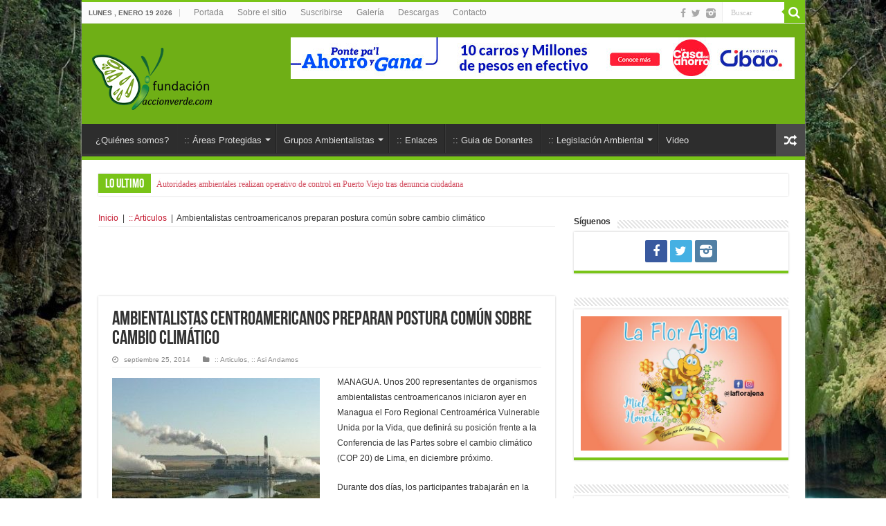

--- FILE ---
content_type: text/html; charset=UTF-8
request_url: https://www.accionverde.com/ambientalistas-centroamericanos-preparan-postura-comun-sobre-cambio-climatico/
body_size: 19942
content:
<!DOCTYPE html>
<html lang="es" itemscope itemtype="https://schema.org/BlogPosting" prefix="og: http://ogp.me/ns#">
<head>
<meta charset="UTF-8" />
<link rel="profile" href="http://gmpg.org/xfn/11" />
<link rel="pingback" href="https://www.accionverde.com/xmlrpc.php" />
<meta name='robots' content='index, follow, max-image-preview:large, max-snippet:-1, max-video-preview:-1' />
	<style>img:is([sizes="auto" i], [sizes^="auto," i]) { contain-intrinsic-size: 3000px 1500px }</style>
	
	<!-- This site is optimized with the Yoast SEO plugin v24.2 - https://yoast.com/wordpress/plugins/seo/ -->
	<title>Ambientalistas centroamericanos preparan postura común sobre cambio climático - Acción Verde | El Portal Ambiental de la República Dominicana</title>
	<link rel="canonical" href="https://www.accionverde.com/ambientalistas-centroamericanos-preparan-postura-comun-sobre-cambio-climatico/" />
	<meta property="og:locale" content="es_ES" />
	<meta property="og:type" content="article" />
	<meta property="og:title" content="Ambientalistas centroamericanos preparan postura común sobre cambio climático - Acción Verde | El Portal Ambiental de la República Dominicana" />
	<meta property="og:description" content="MANAGUA. Unos 200 representantes de organismos ambientalistas centroamericanos iniciaron ayer en Managua el Foro Regional Centroamérica Vulnerable Unida por la Vida, que definirá su posición frente a la Conferencia de las Partes sobre el cambio climático (COP 20) de Lima, en diciembre próximo. Durante dos días, los participantes trabajarán en la elaboración de un pronunciamiento ..." />
	<meta property="og:url" content="https://www.accionverde.com/ambientalistas-centroamericanos-preparan-postura-comun-sobre-cambio-climatico/" />
	<meta property="og:site_name" content="Acción Verde | El Portal Ambiental de la República Dominicana" />
	<meta property="article:published_time" content="2014-09-25T12:25:44+00:00" />
	<meta property="og:image" content="http://www.accionverde.com/wp-content/uploads/2014/09/ambientalistas_centroamericanos-300x200.jpg" />
	<meta name="twitter:card" content="summary_large_image" />
	<meta name="twitter:label1" content="Escrito por" />
	<meta name="twitter:data1" content="" />
	<meta name="twitter:label2" content="Tiempo de lectura" />
	<meta name="twitter:data2" content="2 minutos" />
	<script type="application/ld+json" class="yoast-schema-graph">{"@context":"https://schema.org","@graph":[{"@type":"WebPage","@id":"https://www.accionverde.com/ambientalistas-centroamericanos-preparan-postura-comun-sobre-cambio-climatico/","url":"https://www.accionverde.com/ambientalistas-centroamericanos-preparan-postura-comun-sobre-cambio-climatico/","name":"Ambientalistas centroamericanos preparan postura común sobre cambio climático - Acción Verde | El Portal Ambiental de la República Dominicana","isPartOf":{"@id":"https://www.accionverde.com/#website"},"primaryImageOfPage":{"@id":"https://www.accionverde.com/ambientalistas-centroamericanos-preparan-postura-comun-sobre-cambio-climatico/#primaryimage"},"image":{"@id":"https://www.accionverde.com/ambientalistas-centroamericanos-preparan-postura-comun-sobre-cambio-climatico/#primaryimage"},"thumbnailUrl":"http://www.accionverde.com/wp-content/uploads/2014/09/ambientalistas_centroamericanos-300x200.jpg","datePublished":"2014-09-25T12:25:44+00:00","dateModified":"2014-09-25T12:25:44+00:00","author":{"@id":""},"breadcrumb":{"@id":"https://www.accionverde.com/ambientalistas-centroamericanos-preparan-postura-comun-sobre-cambio-climatico/#breadcrumb"},"inLanguage":"es","potentialAction":[{"@type":"ReadAction","target":["https://www.accionverde.com/ambientalistas-centroamericanos-preparan-postura-comun-sobre-cambio-climatico/"]}]},{"@type":"ImageObject","inLanguage":"es","@id":"https://www.accionverde.com/ambientalistas-centroamericanos-preparan-postura-comun-sobre-cambio-climatico/#primaryimage","url":"http://www.accionverde.com/wp-content/uploads/2014/09/ambientalistas_centroamericanos-300x200.jpg","contentUrl":"http://www.accionverde.com/wp-content/uploads/2014/09/ambientalistas_centroamericanos-300x200.jpg"},{"@type":"BreadcrumbList","@id":"https://www.accionverde.com/ambientalistas-centroamericanos-preparan-postura-comun-sobre-cambio-climatico/#breadcrumb","itemListElement":[{"@type":"ListItem","position":1,"name":"Portada","item":"https://www.accionverde.com/"},{"@type":"ListItem","position":2,"name":"Ambientalistas centroamericanos preparan postura común sobre cambio climático"}]},{"@type":"WebSite","@id":"https://www.accionverde.com/#website","url":"https://www.accionverde.com/","name":"Acción Verde | El Portal Ambiental de la República Dominicana","description":"Todo lo relativo al Medio Ambiente y Recursos Naturales con énfasis Cambio Climático y Areas Protegidas","potentialAction":[{"@type":"SearchAction","target":{"@type":"EntryPoint","urlTemplate":"https://www.accionverde.com/?s={search_term_string}"},"query-input":{"@type":"PropertyValueSpecification","valueRequired":true,"valueName":"search_term_string"}}],"inLanguage":"es"},{"@type":"Person","@id":"","url":"https://www.accionverde.com/author/"}]}</script>
	<!-- / Yoast SEO plugin. -->


<link rel='dns-prefetch' href='//fonts.googleapis.com' />
<link rel="alternate" type="application/rss+xml" title="Acción Verde | El Portal Ambiental de la República Dominicana &raquo; Feed" href="https://www.accionverde.com/feed/" />
<link rel="alternate" type="application/rss+xml" title="Acción Verde | El Portal Ambiental de la República Dominicana &raquo; Feed de los comentarios" href="https://www.accionverde.com/comments/feed/" />
<script type="text/javascript">
/* <![CDATA[ */
window._wpemojiSettings = {"baseUrl":"https:\/\/s.w.org\/images\/core\/emoji\/15.0.3\/72x72\/","ext":".png","svgUrl":"https:\/\/s.w.org\/images\/core\/emoji\/15.0.3\/svg\/","svgExt":".svg","source":{"concatemoji":"https:\/\/www.accionverde.com\/wp-includes\/js\/wp-emoji-release.min.js"}};
/*! This file is auto-generated */
!function(i,n){var o,s,e;function c(e){try{var t={supportTests:e,timestamp:(new Date).valueOf()};sessionStorage.setItem(o,JSON.stringify(t))}catch(e){}}function p(e,t,n){e.clearRect(0,0,e.canvas.width,e.canvas.height),e.fillText(t,0,0);var t=new Uint32Array(e.getImageData(0,0,e.canvas.width,e.canvas.height).data),r=(e.clearRect(0,0,e.canvas.width,e.canvas.height),e.fillText(n,0,0),new Uint32Array(e.getImageData(0,0,e.canvas.width,e.canvas.height).data));return t.every(function(e,t){return e===r[t]})}function u(e,t,n){switch(t){case"flag":return n(e,"\ud83c\udff3\ufe0f\u200d\u26a7\ufe0f","\ud83c\udff3\ufe0f\u200b\u26a7\ufe0f")?!1:!n(e,"\ud83c\uddfa\ud83c\uddf3","\ud83c\uddfa\u200b\ud83c\uddf3")&&!n(e,"\ud83c\udff4\udb40\udc67\udb40\udc62\udb40\udc65\udb40\udc6e\udb40\udc67\udb40\udc7f","\ud83c\udff4\u200b\udb40\udc67\u200b\udb40\udc62\u200b\udb40\udc65\u200b\udb40\udc6e\u200b\udb40\udc67\u200b\udb40\udc7f");case"emoji":return!n(e,"\ud83d\udc26\u200d\u2b1b","\ud83d\udc26\u200b\u2b1b")}return!1}function f(e,t,n){var r="undefined"!=typeof WorkerGlobalScope&&self instanceof WorkerGlobalScope?new OffscreenCanvas(300,150):i.createElement("canvas"),a=r.getContext("2d",{willReadFrequently:!0}),o=(a.textBaseline="top",a.font="600 32px Arial",{});return e.forEach(function(e){o[e]=t(a,e,n)}),o}function t(e){var t=i.createElement("script");t.src=e,t.defer=!0,i.head.appendChild(t)}"undefined"!=typeof Promise&&(o="wpEmojiSettingsSupports",s=["flag","emoji"],n.supports={everything:!0,everythingExceptFlag:!0},e=new Promise(function(e){i.addEventListener("DOMContentLoaded",e,{once:!0})}),new Promise(function(t){var n=function(){try{var e=JSON.parse(sessionStorage.getItem(o));if("object"==typeof e&&"number"==typeof e.timestamp&&(new Date).valueOf()<e.timestamp+604800&&"object"==typeof e.supportTests)return e.supportTests}catch(e){}return null}();if(!n){if("undefined"!=typeof Worker&&"undefined"!=typeof OffscreenCanvas&&"undefined"!=typeof URL&&URL.createObjectURL&&"undefined"!=typeof Blob)try{var e="postMessage("+f.toString()+"("+[JSON.stringify(s),u.toString(),p.toString()].join(",")+"));",r=new Blob([e],{type:"text/javascript"}),a=new Worker(URL.createObjectURL(r),{name:"wpTestEmojiSupports"});return void(a.onmessage=function(e){c(n=e.data),a.terminate(),t(n)})}catch(e){}c(n=f(s,u,p))}t(n)}).then(function(e){for(var t in e)n.supports[t]=e[t],n.supports.everything=n.supports.everything&&n.supports[t],"flag"!==t&&(n.supports.everythingExceptFlag=n.supports.everythingExceptFlag&&n.supports[t]);n.supports.everythingExceptFlag=n.supports.everythingExceptFlag&&!n.supports.flag,n.DOMReady=!1,n.readyCallback=function(){n.DOMReady=!0}}).then(function(){return e}).then(function(){var e;n.supports.everything||(n.readyCallback(),(e=n.source||{}).concatemoji?t(e.concatemoji):e.wpemoji&&e.twemoji&&(t(e.twemoji),t(e.wpemoji)))}))}((window,document),window._wpemojiSettings);
/* ]]> */
</script>
<link rel='stylesheet' id='tie-insta-style-css' href='https://www.accionverde.com/wp-content/plugins/instagramy/assets/style.css' type='text/css' media='all' />
<link rel='stylesheet' id='sgr-css' href='https://www.accionverde.com/wp-content/plugins/simple-google-recaptcha/sgr.css' type='text/css' media='all' />
<link rel='stylesheet' id='taqyeem-style-css' href='https://www.accionverde.com/wp-content/plugins/taqyeem/style.css' type='text/css' media='all' />
<style id='wp-emoji-styles-inline-css' type='text/css'>

	img.wp-smiley, img.emoji {
		display: inline !important;
		border: none !important;
		box-shadow: none !important;
		height: 1em !important;
		width: 1em !important;
		margin: 0 0.07em !important;
		vertical-align: -0.1em !important;
		background: none !important;
		padding: 0 !important;
	}
</style>
<link rel='stylesheet' id='wp-block-library-css' href='https://www.accionverde.com/wp-includes/css/dist/block-library/style.min.css' type='text/css' media='all' />
<style id='classic-theme-styles-inline-css' type='text/css'>
/*! This file is auto-generated */
.wp-block-button__link{color:#fff;background-color:#32373c;border-radius:9999px;box-shadow:none;text-decoration:none;padding:calc(.667em + 2px) calc(1.333em + 2px);font-size:1.125em}.wp-block-file__button{background:#32373c;color:#fff;text-decoration:none}
</style>
<style id='global-styles-inline-css' type='text/css'>
:root{--wp--preset--aspect-ratio--square: 1;--wp--preset--aspect-ratio--4-3: 4/3;--wp--preset--aspect-ratio--3-4: 3/4;--wp--preset--aspect-ratio--3-2: 3/2;--wp--preset--aspect-ratio--2-3: 2/3;--wp--preset--aspect-ratio--16-9: 16/9;--wp--preset--aspect-ratio--9-16: 9/16;--wp--preset--color--black: #000000;--wp--preset--color--cyan-bluish-gray: #abb8c3;--wp--preset--color--white: #ffffff;--wp--preset--color--pale-pink: #f78da7;--wp--preset--color--vivid-red: #cf2e2e;--wp--preset--color--luminous-vivid-orange: #ff6900;--wp--preset--color--luminous-vivid-amber: #fcb900;--wp--preset--color--light-green-cyan: #7bdcb5;--wp--preset--color--vivid-green-cyan: #00d084;--wp--preset--color--pale-cyan-blue: #8ed1fc;--wp--preset--color--vivid-cyan-blue: #0693e3;--wp--preset--color--vivid-purple: #9b51e0;--wp--preset--gradient--vivid-cyan-blue-to-vivid-purple: linear-gradient(135deg,rgba(6,147,227,1) 0%,rgb(155,81,224) 100%);--wp--preset--gradient--light-green-cyan-to-vivid-green-cyan: linear-gradient(135deg,rgb(122,220,180) 0%,rgb(0,208,130) 100%);--wp--preset--gradient--luminous-vivid-amber-to-luminous-vivid-orange: linear-gradient(135deg,rgba(252,185,0,1) 0%,rgba(255,105,0,1) 100%);--wp--preset--gradient--luminous-vivid-orange-to-vivid-red: linear-gradient(135deg,rgba(255,105,0,1) 0%,rgb(207,46,46) 100%);--wp--preset--gradient--very-light-gray-to-cyan-bluish-gray: linear-gradient(135deg,rgb(238,238,238) 0%,rgb(169,184,195) 100%);--wp--preset--gradient--cool-to-warm-spectrum: linear-gradient(135deg,rgb(74,234,220) 0%,rgb(151,120,209) 20%,rgb(207,42,186) 40%,rgb(238,44,130) 60%,rgb(251,105,98) 80%,rgb(254,248,76) 100%);--wp--preset--gradient--blush-light-purple: linear-gradient(135deg,rgb(255,206,236) 0%,rgb(152,150,240) 100%);--wp--preset--gradient--blush-bordeaux: linear-gradient(135deg,rgb(254,205,165) 0%,rgb(254,45,45) 50%,rgb(107,0,62) 100%);--wp--preset--gradient--luminous-dusk: linear-gradient(135deg,rgb(255,203,112) 0%,rgb(199,81,192) 50%,rgb(65,88,208) 100%);--wp--preset--gradient--pale-ocean: linear-gradient(135deg,rgb(255,245,203) 0%,rgb(182,227,212) 50%,rgb(51,167,181) 100%);--wp--preset--gradient--electric-grass: linear-gradient(135deg,rgb(202,248,128) 0%,rgb(113,206,126) 100%);--wp--preset--gradient--midnight: linear-gradient(135deg,rgb(2,3,129) 0%,rgb(40,116,252) 100%);--wp--preset--font-size--small: 13px;--wp--preset--font-size--medium: 20px;--wp--preset--font-size--large: 36px;--wp--preset--font-size--x-large: 42px;--wp--preset--font-family--inter: "Inter", sans-serif;--wp--preset--font-family--cardo: Cardo;--wp--preset--spacing--20: 0.44rem;--wp--preset--spacing--30: 0.67rem;--wp--preset--spacing--40: 1rem;--wp--preset--spacing--50: 1.5rem;--wp--preset--spacing--60: 2.25rem;--wp--preset--spacing--70: 3.38rem;--wp--preset--spacing--80: 5.06rem;--wp--preset--shadow--natural: 6px 6px 9px rgba(0, 0, 0, 0.2);--wp--preset--shadow--deep: 12px 12px 50px rgba(0, 0, 0, 0.4);--wp--preset--shadow--sharp: 6px 6px 0px rgba(0, 0, 0, 0.2);--wp--preset--shadow--outlined: 6px 6px 0px -3px rgba(255, 255, 255, 1), 6px 6px rgba(0, 0, 0, 1);--wp--preset--shadow--crisp: 6px 6px 0px rgba(0, 0, 0, 1);}:where(.is-layout-flex){gap: 0.5em;}:where(.is-layout-grid){gap: 0.5em;}body .is-layout-flex{display: flex;}.is-layout-flex{flex-wrap: wrap;align-items: center;}.is-layout-flex > :is(*, div){margin: 0;}body .is-layout-grid{display: grid;}.is-layout-grid > :is(*, div){margin: 0;}:where(.wp-block-columns.is-layout-flex){gap: 2em;}:where(.wp-block-columns.is-layout-grid){gap: 2em;}:where(.wp-block-post-template.is-layout-flex){gap: 1.25em;}:where(.wp-block-post-template.is-layout-grid){gap: 1.25em;}.has-black-color{color: var(--wp--preset--color--black) !important;}.has-cyan-bluish-gray-color{color: var(--wp--preset--color--cyan-bluish-gray) !important;}.has-white-color{color: var(--wp--preset--color--white) !important;}.has-pale-pink-color{color: var(--wp--preset--color--pale-pink) !important;}.has-vivid-red-color{color: var(--wp--preset--color--vivid-red) !important;}.has-luminous-vivid-orange-color{color: var(--wp--preset--color--luminous-vivid-orange) !important;}.has-luminous-vivid-amber-color{color: var(--wp--preset--color--luminous-vivid-amber) !important;}.has-light-green-cyan-color{color: var(--wp--preset--color--light-green-cyan) !important;}.has-vivid-green-cyan-color{color: var(--wp--preset--color--vivid-green-cyan) !important;}.has-pale-cyan-blue-color{color: var(--wp--preset--color--pale-cyan-blue) !important;}.has-vivid-cyan-blue-color{color: var(--wp--preset--color--vivid-cyan-blue) !important;}.has-vivid-purple-color{color: var(--wp--preset--color--vivid-purple) !important;}.has-black-background-color{background-color: var(--wp--preset--color--black) !important;}.has-cyan-bluish-gray-background-color{background-color: var(--wp--preset--color--cyan-bluish-gray) !important;}.has-white-background-color{background-color: var(--wp--preset--color--white) !important;}.has-pale-pink-background-color{background-color: var(--wp--preset--color--pale-pink) !important;}.has-vivid-red-background-color{background-color: var(--wp--preset--color--vivid-red) !important;}.has-luminous-vivid-orange-background-color{background-color: var(--wp--preset--color--luminous-vivid-orange) !important;}.has-luminous-vivid-amber-background-color{background-color: var(--wp--preset--color--luminous-vivid-amber) !important;}.has-light-green-cyan-background-color{background-color: var(--wp--preset--color--light-green-cyan) !important;}.has-vivid-green-cyan-background-color{background-color: var(--wp--preset--color--vivid-green-cyan) !important;}.has-pale-cyan-blue-background-color{background-color: var(--wp--preset--color--pale-cyan-blue) !important;}.has-vivid-cyan-blue-background-color{background-color: var(--wp--preset--color--vivid-cyan-blue) !important;}.has-vivid-purple-background-color{background-color: var(--wp--preset--color--vivid-purple) !important;}.has-black-border-color{border-color: var(--wp--preset--color--black) !important;}.has-cyan-bluish-gray-border-color{border-color: var(--wp--preset--color--cyan-bluish-gray) !important;}.has-white-border-color{border-color: var(--wp--preset--color--white) !important;}.has-pale-pink-border-color{border-color: var(--wp--preset--color--pale-pink) !important;}.has-vivid-red-border-color{border-color: var(--wp--preset--color--vivid-red) !important;}.has-luminous-vivid-orange-border-color{border-color: var(--wp--preset--color--luminous-vivid-orange) !important;}.has-luminous-vivid-amber-border-color{border-color: var(--wp--preset--color--luminous-vivid-amber) !important;}.has-light-green-cyan-border-color{border-color: var(--wp--preset--color--light-green-cyan) !important;}.has-vivid-green-cyan-border-color{border-color: var(--wp--preset--color--vivid-green-cyan) !important;}.has-pale-cyan-blue-border-color{border-color: var(--wp--preset--color--pale-cyan-blue) !important;}.has-vivid-cyan-blue-border-color{border-color: var(--wp--preset--color--vivid-cyan-blue) !important;}.has-vivid-purple-border-color{border-color: var(--wp--preset--color--vivid-purple) !important;}.has-vivid-cyan-blue-to-vivid-purple-gradient-background{background: var(--wp--preset--gradient--vivid-cyan-blue-to-vivid-purple) !important;}.has-light-green-cyan-to-vivid-green-cyan-gradient-background{background: var(--wp--preset--gradient--light-green-cyan-to-vivid-green-cyan) !important;}.has-luminous-vivid-amber-to-luminous-vivid-orange-gradient-background{background: var(--wp--preset--gradient--luminous-vivid-amber-to-luminous-vivid-orange) !important;}.has-luminous-vivid-orange-to-vivid-red-gradient-background{background: var(--wp--preset--gradient--luminous-vivid-orange-to-vivid-red) !important;}.has-very-light-gray-to-cyan-bluish-gray-gradient-background{background: var(--wp--preset--gradient--very-light-gray-to-cyan-bluish-gray) !important;}.has-cool-to-warm-spectrum-gradient-background{background: var(--wp--preset--gradient--cool-to-warm-spectrum) !important;}.has-blush-light-purple-gradient-background{background: var(--wp--preset--gradient--blush-light-purple) !important;}.has-blush-bordeaux-gradient-background{background: var(--wp--preset--gradient--blush-bordeaux) !important;}.has-luminous-dusk-gradient-background{background: var(--wp--preset--gradient--luminous-dusk) !important;}.has-pale-ocean-gradient-background{background: var(--wp--preset--gradient--pale-ocean) !important;}.has-electric-grass-gradient-background{background: var(--wp--preset--gradient--electric-grass) !important;}.has-midnight-gradient-background{background: var(--wp--preset--gradient--midnight) !important;}.has-small-font-size{font-size: var(--wp--preset--font-size--small) !important;}.has-medium-font-size{font-size: var(--wp--preset--font-size--medium) !important;}.has-large-font-size{font-size: var(--wp--preset--font-size--large) !important;}.has-x-large-font-size{font-size: var(--wp--preset--font-size--x-large) !important;}
:where(.wp-block-post-template.is-layout-flex){gap: 1.25em;}:where(.wp-block-post-template.is-layout-grid){gap: 1.25em;}
:where(.wp-block-columns.is-layout-flex){gap: 2em;}:where(.wp-block-columns.is-layout-grid){gap: 2em;}
:root :where(.wp-block-pullquote){font-size: 1.5em;line-height: 1.6;}
</style>
<link rel='stylesheet' id='contact-form-7-css' href='https://www.accionverde.com/wp-content/plugins/contact-form-7/includes/css/styles.css' type='text/css' media='all' />
<link rel='stylesheet' id='taqyeem-buttons-style-css' href='https://www.accionverde.com/wp-content/plugins/taqyeem-buttons/assets/style.css' type='text/css' media='all' />
<style id='woocommerce-inline-inline-css' type='text/css'>
.woocommerce form .form-row .required { visibility: visible; }
</style>
<link rel='stylesheet' id='tie-style-css' href='https://www.accionverde.com/wp-content/themes/AccionVerde/style.css' type='text/css' media='all' />
<link rel='stylesheet' id='tie-woocommerce-css' href='https://www.accionverde.com/wp-content/themes/AccionVerde/css/woocommerce.css' type='text/css' media='all' />
<link rel='stylesheet' id='tie-ilightbox-skin-css' href='https://www.accionverde.com/wp-content/themes/AccionVerde/css/ilightbox/light-skin/skin.css' type='text/css' media='all' />
<link rel='stylesheet' id='Droid+Sans-css' href='https://fonts.googleapis.com/css?family=Droid+Sans%3Aregular%2C700' type='text/css' media='all' />
<link rel='stylesheet' id='dflip-style-css' href='https://www.accionverde.com/wp-content/plugins/3d-flipbook-dflip-lite/assets/css/dflip.min.css' type='text/css' media='all' />
<link rel='stylesheet' id='meks-ads-widget-css' href='https://www.accionverde.com/wp-content/plugins/meks-easy-ads-widget/css/style.css' type='text/css' media='all' />
<link rel='stylesheet' id='colorbox-css' href='https://www.accionverde.com/wp-content/plugins/lightbox-gallery/colorbox/example1/colorbox.css' type='text/css' media='all' />
<script type="text/javascript" id="sgr-js-extra">
/* <![CDATA[ */
var sgr = {"sgr_site_key":"6LdC8TEbAAAAAKWz_nDfq9JgeGexNw4pzPLNhzKZ"};
/* ]]> */
</script>
<script type="text/javascript" src="https://www.accionverde.com/wp-content/plugins/simple-google-recaptcha/sgr.js" id="sgr-js"></script>
<script type="text/javascript" src="https://www.accionverde.com/wp-includes/js/jquery/jquery.min.js" id="jquery-core-js"></script>
<script type="text/javascript" src="https://www.accionverde.com/wp-includes/js/jquery/jquery-migrate.min.js" id="jquery-migrate-js"></script>
<script type="text/javascript" src="https://www.accionverde.com/wp-content/plugins/taqyeem/js/tie.js" id="taqyeem-main-js"></script>
<script type="text/javascript" src="https://www.accionverde.com/wp-content/plugins/woocommerce/assets/js/jquery-blockui/jquery.blockUI.min.js" id="jquery-blockui-js" defer="defer" data-wp-strategy="defer"></script>
<script type="text/javascript" id="wc-add-to-cart-js-extra">
/* <![CDATA[ */
var wc_add_to_cart_params = {"ajax_url":"\/wp-admin\/admin-ajax.php","wc_ajax_url":"\/?wc-ajax=%%endpoint%%","i18n_view_cart":"Ver carrito","cart_url":"https:\/\/www.accionverde.com\/carrito\/","is_cart":"","cart_redirect_after_add":"no"};
/* ]]> */
</script>
<script type="text/javascript" src="https://www.accionverde.com/wp-content/plugins/woocommerce/assets/js/frontend/add-to-cart.min.js" id="wc-add-to-cart-js" defer="defer" data-wp-strategy="defer"></script>
<script type="text/javascript" src="https://www.accionverde.com/wp-content/plugins/woocommerce/assets/js/js-cookie/js.cookie.min.js" id="js-cookie-js" defer="defer" data-wp-strategy="defer"></script>
<script type="text/javascript" id="woocommerce-js-extra">
/* <![CDATA[ */
var woocommerce_params = {"ajax_url":"\/wp-admin\/admin-ajax.php","wc_ajax_url":"\/?wc-ajax=%%endpoint%%"};
/* ]]> */
</script>
<script type="text/javascript" src="https://www.accionverde.com/wp-content/plugins/woocommerce/assets/js/frontend/woocommerce.min.js" id="woocommerce-js" defer="defer" data-wp-strategy="defer"></script>

<!-- OG: 3.3.3 -->
<link rel="image_src" href="https://www.accionverde.com/wp-content/uploads/2014/09/ambientalistas_centroamericanos.jpg">
<meta name="msapplication-TileImage" content="https://www.accionverde.com/wp-content/uploads/2014/09/ambientalistas_centroamericanos.jpg">

<!-- og -->
<meta property="og:image" content="https://www.accionverde.com/wp-content/uploads/2014/09/ambientalistas_centroamericanos.jpg">
<meta property="og:image:secure_url" content="https://www.accionverde.com/wp-content/uploads/2014/09/ambientalistas_centroamericanos.jpg">
<meta property="og:image:width" content="348">
<meta property="og:image:height" content="232">
<meta property="og:image:alt" content="ambientalistas_centroamericanos">
<meta property="og:image:type" content="image/jpeg">
<meta property="og:description" content="MANAGUA. Unos 200 representantes de organismos ambientalistas centroamericanos iniciaron ayer en Managua el Foro Regional Centroamérica Vulnerable Unida por la Vida, que definirá su posición frente a la Conferencia de las Partes sobre el cambio climático (COP 20) de Lima, en diciembre próximo. Durante dos días, los participantes trabajarán en la elaboración de un pronunciamiento...">
<meta property="og:type" content="article">
<meta property="og:locale" content="es">
<meta property="og:site_name" content="Acción Verde | El Portal Ambiental de la República Dominicana">
<meta property="og:title" content="Ambientalistas centroamericanos preparan postura común sobre cambio climático">
<meta property="og:url" content="https://www.accionverde.com/ambientalistas-centroamericanos-preparan-postura-comun-sobre-cambio-climatico/">
<meta property="og:updated_time" content="2014-09-25T08:25:44-04:00">

<!-- article -->
<meta property="article:published_time" content="2014-09-25T12:25:44+00:00">
<meta property="article:modified_time" content="2014-09-25T12:25:44+00:00">
<meta property="article:section" content=":: Articulos">
<meta property="article:section" content=":: Asi Andamos">

<!-- twitter -->
<meta property="twitter:partner" content="ogwp">
<meta property="twitter:card" content="summary">
<meta property="twitter:image" content="https://www.accionverde.com/wp-content/uploads/2014/09/ambientalistas_centroamericanos.jpg">
<meta property="twitter:image:alt" content="ambientalistas_centroamericanos">
<meta property="twitter:title" content="Ambientalistas centroamericanos preparan postura común sobre cambio climático">
<meta property="twitter:description" content="MANAGUA. Unos 200 representantes de organismos ambientalistas centroamericanos iniciaron ayer en Managua el Foro Regional Centroamérica Vulnerable Unida por la Vida, que definirá su posición frente...">
<meta property="twitter:url" content="https://www.accionverde.com/ambientalistas-centroamericanos-preparan-postura-comun-sobre-cambio-climatico/">

<!-- schema -->
<meta itemprop="image" content="https://www.accionverde.com/wp-content/uploads/2014/09/ambientalistas_centroamericanos.jpg">
<meta itemprop="name" content="Ambientalistas centroamericanos preparan postura común sobre cambio climático">
<meta itemprop="description" content="MANAGUA. Unos 200 representantes de organismos ambientalistas centroamericanos iniciaron ayer en Managua el Foro Regional Centroamérica Vulnerable Unida por la Vida, que definirá su posición frente a la Conferencia de las Partes sobre el cambio climático (COP 20) de Lima, en diciembre próximo. Durante dos días, los participantes trabajarán en la elaboración de un pronunciamiento...">
<meta itemprop="datePublished" content="2014-09-25">
<meta itemprop="dateModified" content="2014-09-25T12:25:44+00:00">

<!-- profile -->

<!-- /OG -->

<link rel="https://api.w.org/" href="https://www.accionverde.com/wp-json/" /><link rel="alternate" title="JSON" type="application/json" href="https://www.accionverde.com/wp-json/wp/v2/posts/29155" /><link rel="EditURI" type="application/rsd+xml" title="RSD" href="https://www.accionverde.com/xmlrpc.php?rsd" />
<meta name="generator" content="WordPress 6.7.4" />
<meta name="generator" content="WooCommerce 9.5.1" />
<link rel='shortlink' href='https://www.accionverde.com/?p=29155' />
<link rel="alternate" title="oEmbed (JSON)" type="application/json+oembed" href="https://www.accionverde.com/wp-json/oembed/1.0/embed?url=https%3A%2F%2Fwww.accionverde.com%2Fambientalistas-centroamericanos-preparan-postura-comun-sobre-cambio-climatico%2F" />
<link rel="alternate" title="oEmbed (XML)" type="text/xml+oembed" href="https://www.accionverde.com/wp-json/oembed/1.0/embed?url=https%3A%2F%2Fwww.accionverde.com%2Fambientalistas-centroamericanos-preparan-postura-comun-sobre-cambio-climatico%2F&#038;format=xml" />

<!-- This site is using AdRotate v5.13.6.1 to display their advertisements - https://ajdg.solutions/ -->
<!-- AdRotate CSS -->
<style type="text/css" media="screen">
	.g { margin:0px; padding:0px; overflow:hidden; line-height:1; zoom:1; }
	.g img { height:auto; }
	.g-col { position:relative; float:left; }
	.g-col:first-child { margin-left: 0; }
	.g-col:last-child { margin-right: 0; }
	.g-1 { margin:0px;  width:100%; max-width:728px; height:100%; max-height:90px; }
	.g-2 { margin:0px;  width:100%; max-width:1250px; height:100%; max-height:799px; }
	@media only screen and (max-width: 480px) {
		.g-col, .g-dyn, .g-single { width:100%; margin-left:0; margin-right:0; }
	}
</style>
<!-- /AdRotate CSS -->

<script type='text/javascript'>
/* <![CDATA[ */
var taqyeem = {"ajaxurl":"https://www.accionverde.com/wp-admin/admin-ajax.php" , "your_rating":"Your Rating:"};
/* ]]> */
</script>
<style type="text/css" media="screen"> 

</style> 
<link rel="shortcut icon" href="http://www.accionverde.com/wp-content/uploads/2017/06/faviconav.jpg" title="Favicon" />	
<!--[if IE]>
<script type="text/javascript">jQuery(document).ready(function (){ jQuery(".menu-item").has("ul").children("a").attr("aria-haspopup", "true");});</script>
<![endif]-->	
<!--[if lt IE 9]>
<script src="https://www.accionverde.com/wp-content/themes/AccionVerde/js/html5.js"></script>
<script src="https://www.accionverde.com/wp-content/themes/AccionVerde/js/selectivizr-min.js"></script>
<![endif]-->
<!--[if IE 9]>
<link rel="stylesheet" type="text/css" media="all" href="https://www.accionverde.com/wp-content/themes/AccionVerde/css/ie9.css" />
<![endif]-->
<!--[if IE 8]>
<link rel="stylesheet" type="text/css" media="all" href="https://www.accionverde.com/wp-content/themes/AccionVerde/css/ie8.css" />
<![endif]-->
<!--[if IE 7]>
<link rel="stylesheet" type="text/css" media="all" href="https://www.accionverde.com/wp-content/themes/AccionVerde/css/ie7.css" />
<![endif]-->


<meta name="viewport" content="width=device-width, initial-scale=1.0" />



<style type="text/css" media="screen"> 

body{
	font-family: Arial, Helvetica, sans-serif;
	font-size : 12px;
}

.logo h1 a, .logo h2 a{
	font-family: Arial, Helvetica, sans-serif;
	font-size : 12px;
}

h2.post-box-title, h2.post-box-title a{
	font-family: Arial, Helvetica, sans-serif;
	font-size : 12px;
	font-weight: bold;
	font-style: normal;
}

h3.post-box-title, h3.post-box-title a{
	font-family: Arial, Helvetica, sans-serif;
	font-size : 12px;
	font-weight: bold;
	font-style: normal;
}

.widget-top h4, .widget-top h4 a{
	font-family: Arial, Helvetica, sans-serif;
	font-size : 12px;
	font-weight: bold;
}

#main-nav,
.cat-box-content,
#sidebar .widget-container,
.post-listing,
#commentform {
	border-bottom-color: #79c418;
}
	
.search-block .search-button,
#topcontrol,
#main-nav ul li.current-menu-item a,
#main-nav ul li.current-menu-item a:hover,
#main-nav ul li.current_page_parent a,
#main-nav ul li.current_page_parent a:hover,
#main-nav ul li.current-menu-parent a,
#main-nav ul li.current-menu-parent a:hover,
#main-nav ul li.current-page-ancestor a,
#main-nav ul li.current-page-ancestor a:hover,
.pagination span.current,
.share-post span.share-text,
.flex-control-paging li a.flex-active,
.ei-slider-thumbs li.ei-slider-element,
.review-percentage .review-item span span,
.review-final-score,
.button,
a.button,
a.more-link,
#main-content input[type="submit"],
.form-submit #submit,
#login-form .login-button,
.widget-feedburner .feedburner-subscribe,
input[type="submit"],
#buddypress button,
#buddypress a.button,
#buddypress input[type=submit],
#buddypress input[type=reset],
#buddypress ul.button-nav li a,
#buddypress div.generic-button a,
#buddypress .comment-reply-link,
#buddypress div.item-list-tabs ul li a span,
#buddypress div.item-list-tabs ul li.selected a,
#buddypress div.item-list-tabs ul li.current a,
#buddypress #members-directory-form div.item-list-tabs ul li.selected span,
#members-list-options a.selected,
#groups-list-options a.selected,
body.dark-skin #buddypress div.item-list-tabs ul li a span,
body.dark-skin #buddypress div.item-list-tabs ul li.selected a,
body.dark-skin #buddypress div.item-list-tabs ul li.current a,
body.dark-skin #members-list-options a.selected,
body.dark-skin #groups-list-options a.selected,
.search-block-large .search-button,
#featured-posts .flex-next:hover,
#featured-posts .flex-prev:hover,
a.tie-cart span.shooping-count,
.woocommerce span.onsale,
.woocommerce-page span.onsale ,
.woocommerce .widget_price_filter .ui-slider .ui-slider-handle,
.woocommerce-page .widget_price_filter .ui-slider .ui-slider-handle,
#check-also-close,
a.post-slideshow-next,
a.post-slideshow-prev,
.widget_price_filter .ui-slider .ui-slider-handle,
.quantity .minus:hover,
.quantity .plus:hover,
.mejs-container .mejs-controls .mejs-time-rail .mejs-time-current  {
	background-color:#79c418;
}

::-webkit-scrollbar-thumb{
	background-color:#79c418 !important;
}
	
footer#theme-footer,
header#theme-header,
.top-nav ul li.current-menu-item:before,
#main-nav .menu-sub-content ,
#main-nav ul ul,
#check-also-box { 
	border-top-color: #79c418;
}
	
.search-block:after {
	border-right-color:#79c418;
}

body.rtl .search-block:after {
	border-left-color:#79c418;
}

#main-nav ul > li.menu-item-has-children:hover > a:after,
#main-nav ul > li.mega-menu:hover > a:after {
	border-color:transparent transparent #79c418;
}
	
.widget.timeline-posts li a:hover,
.widget.timeline-posts li a:hover span.tie-date {
	color: #79c418;
}

.widget.timeline-posts li a:hover span.tie-date:before {
	background: #79c418;
	border-color: #79c418;
}

#order_review,
#order_review_heading {
	border-color: #79c418;
}

	
.background-cover{ 
	background-color:#79c418 !important;
	background-image : url('http://www.accionverde.com/wp-content/uploads/2017/09/salto-el-limon.jpg') !important;
	filter: progid:DXImageTransform.Microsoft.AlphaImageLoader(src='http://www.accionverde.com/wp-content/uploads/2017/09/salto-el-limon.jpg',sizingMethod='scale') !important;
	-ms-filter: "progid:DXImageTransform.Microsoft.AlphaImageLoader(src='http://www.accionverde.com/wp-content/uploads/2017/09/salto-el-limon.jpg',sizingMethod='scale')" !important;
}
	
a {
	color: #c51b32;
}
		
a:hover {
	color: #c51b32;
	text-decoration: underline;
}
		
header#theme-header {
	background-color:#6faf16 !important; 
				}


.breaking-news span.breaking-news-title {background: #79c418;}

</style> 

		<script type="text/javascript">
			/* <![CDATA[ */
				var sf_position = '0';
				var sf_templates = "<a href=\"{search_url_escaped}\">Ver todos los resultados<\/a>";
				var sf_input = '.search-live';
				jQuery(document).ready(function(){
					jQuery(sf_input).ajaxyLiveSearch({"expand":false,"searchUrl":"https:\/\/www.accionverde.com\/?s=%s","text":"Search","delay":500,"iwidth":180,"width":315,"ajaxUrl":"https:\/\/www.accionverde.com\/wp-admin\/admin-ajax.php","rtl":0});
					jQuery(".live-search_ajaxy-selective-input").keyup(function() {
						var width = jQuery(this).val().length * 8;
						if(width < 50) {
							width = 50;
						}
						jQuery(this).width(width);
					});
					jQuery(".live-search_ajaxy-selective-search").click(function() {
						jQuery(this).find(".live-search_ajaxy-selective-input").focus();
					});
					jQuery(".live-search_ajaxy-selective-close").click(function() {
						jQuery(this).parent().remove();
					});
				});
			/* ]]> */
		</script>
			<noscript><style>.woocommerce-product-gallery{ opacity: 1 !important; }</style></noscript>
	<style class='wp-fonts-local' type='text/css'>
@font-face{font-family:Inter;font-style:normal;font-weight:300 900;font-display:fallback;src:url('https://www.accionverde.com/wp-content/plugins/woocommerce/assets/fonts/Inter-VariableFont_slnt,wght.woff2') format('woff2');font-stretch:normal;}
@font-face{font-family:Cardo;font-style:normal;font-weight:400;font-display:fallback;src:url('https://www.accionverde.com/wp-content/plugins/woocommerce/assets/fonts/cardo_normal_400.woff2') format('woff2');}
</style>
</head>
<body id="top" class="post-template-default single single-post postid-29155 single-format-standard theme-AccionVerde woocommerce-no-js">

	<div class="background-cover"></div>


		<div id="wrapper" class="boxed-all">
		<div class="inner-wrapper">
		
		<header id="theme-header" class="theme-header">
						<div class="top-nav">
				<div class="container">

							<span class="today-date">lunes , enero 19 2026</span>					
				<div class="top-menu"><ul id="menu-main" class="menu"><li id="menu-item-31065" class="menu-item menu-item-type-custom menu-item-object-custom menu-item-home menu-item-31065"><a href="http://www.accionverde.com/">Portada</a></li>
<li id="menu-item-31066" class="menu-item menu-item-type-post_type menu-item-object-page menu-item-31066"><a href="https://www.accionverde.com/nosotros/">Sobre el sitio</a></li>
<li id="menu-item-31067" class="menu-item menu-item-type-post_type menu-item-object-page menu-item-31067"><a href="https://www.accionverde.com/suscribirse/">Suscribirse</a></li>
<li id="menu-item-31068" class="menu-item menu-item-type-post_type menu-item-object-page menu-item-31068"><a href="https://www.accionverde.com/galeria/">Galería</a></li>
<li id="menu-item-31069" class="menu-item menu-item-type-post_type menu-item-object-page menu-item-31069"><a href="https://www.accionverde.com/descargas/">Descargas</a></li>
<li id="menu-item-31070" class="menu-item menu-item-type-post_type menu-item-object-page menu-item-31070"><a href="https://www.accionverde.com/contacto/">Contacto</a></li>
</ul></div>
						<div class="search-block">
							<button class="search-button" type="submit" value="Buscar"><i class="fa fa-search"></i></button>	
							<input class="search-live" type="text" id="s-header" name="s" value="Buscar" onfocus="if (this.value == 'Buscar') {this.value = '';}" onblur="if (this.value == '') {this.value = 'Buscar';}"  />
						</form>
					</div><!-- .search-block /-->
			<div class="social-icons">
		<a class="ttip-none" title="Facebook" href="https://www.facebook.com/FundacionAccionVerde/" target="_blank"><i class="fa fa-facebook"></i></a><a class="ttip-none" title="Twitter" href="https://twitter.com/accionverde" target="_blank"><i class="fa fa-twitter"></i></a><a class="ttip-none" title="instagram" href="http://www.instagram.com/accionverde" target="_blank"><i class="tieicon-instagram"></i></a>		
			</div>

		
	
				</div><!-- .container /-->
			</div><!-- .top-menu /-->
			
		<div class="header-content">
		
				
			<div class="logo" style=" margin-top:15px;">
			<h2>								<a title="Acción Verde | El Portal Ambiental de la República Dominicana" href="https://www.accionverde.com/">
					<img src="http://www.accionverde.com/wp-content/uploads/2017/06/avhead.png" alt="Acción Verde | El Portal Ambiental de la República Dominicana"  /><strong>Acción Verde | El Portal Ambiental de la República Dominicana Todo lo relativo al Medio Ambiente y Recursos Naturales con énfasis Cambio Climático y Areas Protegidas</strong>
				</a>
			</h2>			</div><!-- .logo /-->
			<div class="e3lan e3lan-top">			<div class="g g-1"><div class="g-dyn a-15 c-1"><a class="gofollow" data-track="MTUsMSwxLDYw" href="https://www.acap.com.do/banca-personal/?gclid=Cj0KCQjwrfymBhCTARIsADXTabnUJThj3xzPFV7nsopYwdp3fDPGDzEGGVu_O2ThwgE6yrFoViAI-2saApZXEALw_wcB" 15 https://www.accionverde.com/wp-content/uploads/2025/12/728x60.jpg Head ACAP 987639 target="_blank" rel="nofollow"><img src="https://www.accionverde.com/wp-content/uploads/2025/12/728x60.jpg" /></a></div></div>				</div>			<div class="clear"></div>
			
		</div>	
													<nav id="main-nav" class="fixed-enabled">
				<div class="container">
				
				
					<div class="main-menu"><ul id="menu-top" class="menu"><li id="menu-item-33455" class="menu-item menu-item-type-post_type menu-item-object-page menu-item-33455"><a href="https://www.accionverde.com/quienes-somos/">¿Quiénes somos?</a></li>
<li id="menu-item-31062" class="menu-item menu-item-type-taxonomy menu-item-object-category menu-item-has-children menu-item-31062"><a href="https://www.accionverde.com/category/areas-protegidas/">:: Áreas Protegidas</a>
<ul class="sub-menu menu-sub-content">
	<li id="menu-item-31063" class="menu-item menu-item-type-taxonomy menu-item-object-category menu-item-has-children menu-item-31063"><a href="https://www.accionverde.com/category/areas-protegidas/areas-de-manejo-de-habitat-especies/">Áreas de manejo de hábitat / especies</a>
	<ul class="sub-menu menu-sub-content">
		<li id="menu-item-31064" class="menu-item menu-item-type-taxonomy menu-item-object-category menu-item-31064"><a href="https://www.accionverde.com/category/areas-protegidas/monumentos-naturales/refugio-de-vida-silvestre/">Refugio de vida silvestre</a></li>
		<li id="menu-item-32062" class="menu-item menu-item-type-taxonomy menu-item-object-category menu-item-32062"><a href="https://www.accionverde.com/category/areas-protegidas/areas-de-manejo-de-habitat-especies/santuarios-marinos/">Santuarios marinos</a></li>
	</ul>
</li>
	<li id="menu-item-32063" class="menu-item menu-item-type-taxonomy menu-item-object-category menu-item-has-children menu-item-32063"><a href="https://www.accionverde.com/category/areas-protegidas/areas-de-proteccion-estricta/">:: Áreas de protección estricta</a>
	<ul class="sub-menu menu-sub-content">
		<li id="menu-item-32064" class="menu-item menu-item-type-taxonomy menu-item-object-category menu-item-32064"><a href="https://www.accionverde.com/category/areas-protegidas/areas-de-proteccion-estricta/reservas-biologicas/">Reserva biológica</a></li>
		<li id="menu-item-32065" class="menu-item menu-item-type-taxonomy menu-item-object-category menu-item-32065"><a href="https://www.accionverde.com/category/areas-protegidas/areas-de-proteccion-estricta/reservas-cientificas/">Reserva Científica</a></li>
		<li id="menu-item-32066" class="menu-item menu-item-type-taxonomy menu-item-object-category menu-item-32066"><a href="https://www.accionverde.com/category/areas-protegidas/areas-de-proteccion-estricta/santuario-de-mamiferos-marinos-areas-de-proteccion-estricta/">Santuario de mamíferos marinos</a></li>
	</ul>
</li>
	<li id="menu-item-32067" class="menu-item menu-item-type-taxonomy menu-item-object-category menu-item-32067"><a href="https://www.accionverde.com/category/areas-protegidas/areas-protegidas-metropolitanas-y-parques-ecologicos/">Áreas Protegidas Metropolitanas y Parques Ecológicos</a></li>
	<li id="menu-item-32069" class="menu-item menu-item-type-taxonomy menu-item-object-category menu-item-has-children menu-item-32069"><a href="https://www.accionverde.com/category/areas-protegidas/monumentos-naturales/">Monumentos naturales</a>
	<ul class="sub-menu menu-sub-content">
		<li id="menu-item-32068" class="menu-item menu-item-type-taxonomy menu-item-object-category menu-item-32068"><a href="https://www.accionverde.com/category/areas-protegidas/monumentos-naturales/monumento-natural/">Monumento natural</a></li>
		<li id="menu-item-32070" class="menu-item menu-item-type-taxonomy menu-item-object-category menu-item-32070"><a href="https://www.accionverde.com/category/areas-protegidas/monumentos-naturales/refugio-de-vida-silvestre/">Refugio de vida silvestre</a></li>
	</ul>
</li>
	<li id="menu-item-32071" class="menu-item menu-item-type-taxonomy menu-item-object-category menu-item-has-children menu-item-32071"><a href="https://www.accionverde.com/category/areas-protegidas/paisajes-protegidos/">Paisajes protegidos</a>
	<ul class="sub-menu menu-sub-content">
		<li id="menu-item-32072" class="menu-item menu-item-type-taxonomy menu-item-object-category menu-item-32072"><a href="https://www.accionverde.com/category/areas-protegidas/paisajes-protegidos/area-nacional-de-recreo/">Área nacional de recreo</a></li>
		<li id="menu-item-32073" class="menu-item menu-item-type-taxonomy menu-item-object-category menu-item-32073"><a href="https://www.accionverde.com/category/areas-protegidas/paisajes-protegidos/corredor-ecologico/">Corredor ecológico</a></li>
		<li id="menu-item-32074" class="menu-item menu-item-type-taxonomy menu-item-object-category menu-item-32074"><a href="https://www.accionverde.com/category/areas-protegidas/paisajes-protegidos/via-panoramica/">Vía panorámica</a></li>
	</ul>
</li>
	<li id="menu-item-32075" class="menu-item menu-item-type-taxonomy menu-item-object-category menu-item-has-children menu-item-32075"><a href="https://www.accionverde.com/category/areas-protegidas/parques-nacionales-areas-protegidas/">Parques nacionales</a>
	<ul class="sub-menu menu-sub-content">
		<li id="menu-item-32076" class="menu-item menu-item-type-taxonomy menu-item-object-category menu-item-32076"><a href="https://www.accionverde.com/category/areas-protegidas/parques-nacionales-areas-protegidas/parque-nacional-parques-nacionales-areas-protegidas/">Parque nacional</a></li>
		<li id="menu-item-32077" class="menu-item menu-item-type-taxonomy menu-item-object-category menu-item-32077"><a href="https://www.accionverde.com/category/areas-protegidas/parques-nacionales-areas-protegidas/parque-nacional-submarino/">Parque nacional submarino</a></li>
	</ul>
</li>
	<li id="menu-item-32078" class="menu-item menu-item-type-taxonomy menu-item-object-category menu-item-has-children menu-item-32078"><a href="https://www.accionverde.com/category/areas-protegidas/reservas-naturales/">Reservas naturales</a>
	<ul class="sub-menu menu-sub-content">
		<li id="menu-item-32079" class="menu-item menu-item-type-taxonomy menu-item-object-category menu-item-32079"><a href="https://www.accionverde.com/category/areas-protegidas/reservas-naturales/reserva-forestal/">Reserva forestal</a></li>
	</ul>
</li>
</ul>
</li>
<li id="menu-item-32080" class="menu-item menu-item-type-taxonomy menu-item-object-category menu-item-has-children menu-item-32080"><a href="https://www.accionverde.com/category/directorios-de-grupos/">Grupos Ambientalistas</a>
<ul class="sub-menu menu-sub-content">
	<li id="menu-item-32081" class="menu-item menu-item-type-taxonomy menu-item-object-category menu-item-32081"><a href="https://www.accionverde.com/category/directorios-de-grupos/consorcio-ambiental-dominicano/">Consorcio Ambiental Dominicano</a></li>
	<li id="menu-item-32082" class="menu-item menu-item-type-taxonomy menu-item-object-category menu-item-32082"><a href="https://www.accionverde.com/category/directorios-de-grupos/fundacion-ecologica-puntacana/">Fundación Ecológica PUNTACANA</a></li>
	<li id="menu-item-32083" class="menu-item menu-item-type-taxonomy menu-item-object-category menu-item-32083"><a href="https://www.accionverde.com/category/directorios-de-grupos/fundacion-loma-quita-espuela/">Fundacion Loma Quita Espuela</a></li>
	<li id="menu-item-32084" class="menu-item menu-item-type-taxonomy menu-item-object-category menu-item-32084"><a href="https://www.accionverde.com/category/directorios-de-grupos/grupo-jaragua/">Grupo Jaragua</a></li>
	<li id="menu-item-32085" class="menu-item menu-item-type-taxonomy menu-item-object-category menu-item-32085"><a href="https://www.accionverde.com/category/directorios-de-grupos/instituto-de-derecho-ambiental/">Instituto de Derecho Ambiental</a></li>
	<li id="menu-item-32086" class="menu-item menu-item-type-taxonomy menu-item-object-category menu-item-32086"><a href="https://www.accionverde.com/category/directorios-de-grupos/intec-ecologico/">Intec-Ecológico</a></li>
	<li id="menu-item-32087" class="menu-item menu-item-type-taxonomy menu-item-object-category menu-item-32087"><a href="https://www.accionverde.com/category/directorios-de-grupos/sociedad-ecologica-del-cibao/">Sociedad Ecológica del Cibao</a></li>
	<li id="menu-item-32088" class="menu-item menu-item-type-taxonomy menu-item-object-category menu-item-32088"><a href="https://www.accionverde.com/category/directorios-de-grupos/sociedad-ornitologica-hispaniola/">Sociedad Ornitológica Hispaniola</a></li>
</ul>
</li>
<li id="menu-item-32089" class="menu-item menu-item-type-taxonomy menu-item-object-category menu-item-32089"><a href="https://www.accionverde.com/category/enlaces/">:: Enlaces</a></li>
<li id="menu-item-32100" class="menu-item menu-item-type-taxonomy menu-item-object-category menu-item-32100"><a href="https://www.accionverde.com/category/guia-donantes/">:: Guia de Donantes</a></li>
<li id="menu-item-32101" class="menu-item menu-item-type-taxonomy menu-item-object-category menu-item-has-children menu-item-32101"><a href="https://www.accionverde.com/category/legislacion-ambiental/">:: Legislación Ambiental</a>
<ul class="sub-menu menu-sub-content">
	<li id="menu-item-32104" class="menu-item menu-item-type-taxonomy menu-item-object-category menu-item-32104"><a href="https://www.accionverde.com/category/legislacion-ambiental/leyes-legislacion-ambiental/">Leyes</a></li>
	<li id="menu-item-32148" class="menu-item menu-item-type-taxonomy menu-item-object-category menu-item-32148"><a href="https://www.accionverde.com/category/legislacion-ambiental/normas/">Normas</a></li>
</ul>
</li>
<li id="menu-item-32149" class="menu-item menu-item-type-taxonomy menu-item-object-category menu-item-32149"><a href="https://www.accionverde.com/category/video/">Video</a></li>
</ul></div>										<a href="https://www.accionverde.com/?tierand=1" class="random-article ttip" title="Random Article"><i class="fa fa-random"></i></a>
					
									</div>
			</nav><!-- .main-nav /-->
					</header><!-- #header /-->

		
	<div class="clear"></div>
	<div class="breaking-news">
		<span class="breaking-news-title"><i class="fa fa-bolt"></i> <span>LO ULTIMO</span></span>
				
					<ul>
							<li><a href="https://www.accionverde.com/autoridades-ambientales-realizan-operativo-de-control-en-puerto-viejo-tras-denuncia-ciudadana/" title="Autoridades ambientales realizan operativo de control en Puerto Viejo tras denuncia ciudadana">Autoridades ambientales realizan operativo de control en Puerto Viejo tras denuncia ciudadana</a></li>
							<li><a href="https://www.accionverde.com/areas-protegidas-en-2025-los-otros-destinos-naturales-que-registraron-mas-visitas-en-el-pais/" title="Áreas protegidas en 2025: los otros destinos naturales que registraron más visitas en el país">Áreas protegidas en 2025: los otros destinos naturales que registraron más visitas en el país</a></li>
							<li><a href="https://www.accionverde.com/compromiso-de-ano-nuevo-con-la-vida-insular/" title="COMPROMISO DE AÑO NUEVO CON LA VIDA INSULAR">COMPROMISO DE AÑO NUEVO CON LA VIDA INSULAR</a></li>
							<li><a href="https://www.accionverde.com/republica-dominicana-se-encamina-a-erradicar-el-foam-y-utensilios-plasticos/" title="República Dominicana se encamina a erradicar el foam y utensilios plásticos">República Dominicana se encamina a erradicar el foam y utensilios plásticos</a></li>
							<li><a href="https://www.accionverde.com/medio-ambiente-fuerzas-armadas-y-migracion-realizaron-operativo-para-proteger-el-parque-nacional-los-haitises/" title="Medio Ambiente, Fuerzas Armadas y Migración realizaron operativo para proteger el Parque Nacional Los Haitises">Medio Ambiente, Fuerzas Armadas y Migración realizaron operativo para proteger el Parque Nacional Los Haitises</a></li>
							<li><a href="https://www.accionverde.com/tsa-falla-a-favor-del-estado-en-caso-de-expropiacion-de-terrenos-del-parque-cotubanama/" title="TSA falla a favor del Estado en caso de expropiación de terrenos del Parque Cotubanamá">TSA falla a favor del Estado en caso de expropiación de terrenos del Parque Cotubanamá</a></li>
							<li><a href="https://www.accionverde.com/republica-dominicana-logra-la-adopcion-historica-de-la-primera-resolucion-sobre-sargazo-en-la-unea-7/" title="República Dominicana logra la adopción histórica de la primera resolución sobre sargazo, en la UNEA-7">República Dominicana logra la adopción histórica de la primera resolución sobre sargazo, en la UNEA-7</a></li>
							<li><a href="https://www.accionverde.com/rios-dominicanos-en-agonia/" title="Ríos dominicanos: Caudales en agonía">Ríos dominicanos: Caudales en agonía</a></li>
							<li><a href="https://www.accionverde.com/autoridades-firman-acuerdo-para-reforzar-la-delimitacion-y-titulacion-de-areas-protegidas/" title="Autoridades firman acuerdo para reforzar la delimitación y titulación de áreas protegidas">Autoridades firman acuerdo para reforzar la delimitación y titulación de áreas protegidas</a></li>
							<li><a href="https://www.accionverde.com/consultorio-ecologico-cuales-avances-y-cual-es-la-posicion-que-tuvo-el-pais-en-la-cumbre-mundial-del-clima/" title="Consultorio Ecológico: ¿Cuáles avances y cuál es la posición que tuvo el país en la Cumbre Mundial del Clima?">Consultorio Ecológico: ¿Cuáles avances y cuál es la posición que tuvo el país en la Cumbre Mundial del Clima?</a></li>
						</ul>
					
						<script type="text/javascript">
			jQuery(document).ready(function(){
								jQuery('.breaking-news ul').innerfade({animationtype: 'fade', speed: 750 , timeout: 3500});
							});
					</script>
	</div> <!-- .breaking-news -->
	
	
	
	<div id="main-content" class="container">

			
		
	
	
		
	<div class="content">
	
				
		<div xmlns:v="http://rdf.data-vocabulary.org/#"  id="crumbs"><span typeof="v:Breadcrumb"><a rel="v:url" property="v:title" class="crumbs-home" href="https://www.accionverde.com">Inicio</a></span> <span class="delimiter">|</span> <span typeof="v:Breadcrumb"><a rel="v:url" property="v:title" href="https://www.accionverde.com/category/articulos/">:: Articulos</a></span> <span class="delimiter">|</span> <span class="current">Ambientalistas centroamericanos preparan postura común sobre cambio climático</span></div>
					
				
		<div class="e3lan e3lan-post">		<script type="text/javascript">
			var adWidth = jQuery(document).width();
			google_ad_client = "pub-4497772732177185";
			 if ( adWidth >= 468 ) {
			  google_ad_slot	= "6270370831";
			  google_ad_width 	= 468;
			  google_ad_height 	= 60;
			}else {
			  google_ad_slot 	= "";
			  google_ad_width 	= 300;
			  google_ad_height 	= 250;
			}
		</script>
		<script type="text/javascript" src="https://pagead2.googlesyndication.com/pagead/show_ads.js"></script>
				</div>				
		<article class="post-listing post-29155 post type-post status-publish format-standard hentry category-articulos category-asi-andamos" id="the-post">
			
			<div class="post-inner">
			
							<h1 class="name post-title entry-title" itemprop="itemReviewed" itemscope itemtype="http://schema.org/Thing"><span itemprop="name">Ambientalistas centroamericanos preparan postura común sobre cambio climático</span></h1>

						
<p class="post-meta">
	
		
	<span class="tie-date"><i class="fa fa-clock-o"></i>septiembre 25, 2014</span>	
	<span class="post-cats"><i class="fa fa-folder"></i><a href="https://www.accionverde.com/category/articulos/" rel="category tag">:: Articulos</a>, <a href="https://www.accionverde.com/category/asi-andamos/" rel="category tag">:: Asi Andamos</a></span>
	
</p>
<div class="clear"></div>
			
				<div class="entry">
					
					
					<p><a href="http://www.accionverde.com/wp-content/uploads/2014/09/ambientalistas_centroamericanos.jpg"><img decoding="async" class="alignleft size-medium wp-image-29156" src="http://www.accionverde.com/wp-content/uploads/2014/09/ambientalistas_centroamericanos-300x200.jpg" alt="ambientalistas_centroamericanos" width="300" height="200" srcset="https://www.accionverde.com/wp-content/uploads/2014/09/ambientalistas_centroamericanos-300x200.jpg 300w, https://www.accionverde.com/wp-content/uploads/2014/09/ambientalistas_centroamericanos.jpg 348w" sizes="(max-width: 300px) 100vw, 300px" /></a>MANAGUA. Unos 200 representantes de organismos ambientalistas centroamericanos iniciaron ayer en Managua el Foro Regional Centroamérica Vulnerable Unida por la Vida, que definirá su posición frente a la Conferencia de las Partes sobre el cambio climático (COP 20) de Lima, en diciembre próximo.</p>
<p>Durante dos días, los participantes trabajarán en la elaboración de un pronunciamiento que defina la posición conjunta de las organizaciones no gubernamentales de Centroamérica que trabajan el tema del cambio climático, según la Mesa Nacional para la Gestión del Riesgo (MNGR) de Nicaragua.</p>
<p>«La idea es unirnos para revisar la situación y pronunciarnos sobre el contexto climático en general», dijo a Efe el vicepresidente del nicaragüense Centro Humboldt, Víctor Campos, cuyo organismo forma parte de la MNGR.</p>
<p>Los delegados representan a las organizaciones que integran las mesas nacionales para la gestión del riesgo en El Salvador, Guatemala, Honduras y Nicaragua.</p>
<p>Aunque estarán representantes de Costa Rica, éstos no se sumarán a la iniciativa centroamericana por razones de agenda, de acuerdo con los organizadores.</p>
<p>Aún así, será la primera vez que las organizaciones de la región dedicadas al tema del clima unan sus voces para hacerse escuchar, de acuerdo con los participantes.</p>
<p>«Es una experiencia novedosa porque son varios países de América Central poniéndonos de acuerdo en una sola voz», destacó Campos.</p>
<p>Se prevé que el mensaje de las mesas nacionales para la gestión del riesgo gire entorno a que los acuerdos sobre la reducción de emisiones de gases de efecto invernadero sean legalmente vinculantes, que las economías emergentes asuman su cuota de responsabilidad y que la lucha contra el cambio climático se traduzca en hechos concretos, resaltó Campos.</p>
<p>La COP 20 es la reunión mundial en la que los jefes de Estado de todo el mundo se comprometen a cumplir con el Protocolo de Kioto, para reducir las emisiones de carbono por debajo del 5 % respecto a 1990.</p>
<p>Sin embargo, dichos compromisos no se han materializado y, por el contrario, las partículas de dióxido de carbono, de las más importantes en la generación del cambio climático actual, pasaron de 350 partes por millón a 396 partes por millón entre 1990 y 2013.</p>
<p>Las 400 partes por millón marcan el punto crítico de sobrecalentamiento global excesivo, según las advertencias de la ONU.</p>
<p>El tema preocupa en Centroamérica por tener a dos de los tres países del mundo más afectados por el cambio climático (Honduras y Nicaragua), según el Índice Global de Riesgo Climático 2013, elaborado por el organismo ecologista alemán Germanwatch.</p>
<p>Vía: http://www.diariolibre.com/</p>
										
									</div><!-- .entry /-->
								<span style="display:none" class="updated">2014-09-25</span>
								<div style="display:none" class="vcard author" itemprop="author" itemscope itemtype="http://schema.org/Person"><strong class="fn" itemprop="name"></strong></div>
								
				<div class="share-post">
	<span class="share-text">Compartir</span>
	
		<script>
	window.___gcfg = {lang: 'en-US'};
	(function(w, d, s) {
	  function go(){
		var js, fjs = d.getElementsByTagName(s)[0], load = function(url, id) {
		  if (d.getElementById(id)) {return;}
		  js = d.createElement(s); js.src = url; js.id = id;
		  fjs.parentNode.insertBefore(js, fjs);
		};
		load('//connect.facebook.net/en/all.js#xfbml=1', 'fbjssdk');
		load('https://apis.google.com/js/plusone.js', 'gplus1js');
		load('//platform.twitter.com/widgets.js', 'tweetjs');
	  }
	  if (w.addEventListener) { w.addEventListener("load", go, false); }
	  else if (w.attachEvent) { w.attachEvent("onload",go); }
	}(window, document, 'script'));
	</script>
	<ul class="normal-social">	
			<li>
			<div class="fb-like" data-href="https://www.accionverde.com/ambientalistas-centroamericanos-preparan-postura-comun-sobre-cambio-climatico/" data-send="false" data-layout="button_count" data-width="90" data-show-faces="false"></div>
		</li>
		
			<li><a href="https://twitter.com/share" class="twitter-share-button" data-url="https://www.accionverde.com/ambientalistas-centroamericanos-preparan-postura-comun-sobre-cambio-climatico/" data-text="Ambientalistas centroamericanos preparan postura común sobre cambio climático" data-via="" data-lang="en">tweet</a></li>
				<li style="width:80px;"><div class="g-plusone" data-size="medium" data-href="https://www.accionverde.com/ambientalistas-centroamericanos-preparan-postura-comun-sobre-cambio-climatico/"></div></li>
					</ul>
		<div class="clear"></div>
</div> <!-- .share-post -->




				<div class="clear"></div>
			</div><!-- .post-inner -->
		</article><!-- .post-listing -->
		
		
		<div class="e3lan e3lan-post">		<script type="text/javascript">
			var adWidth = jQuery(document).width();
			google_ad_client = "pub-4497772732177185";
			 if ( adWidth >= 468 ) {
			  google_ad_slot	= "6270370831";
			  google_ad_width 	= 468;
			  google_ad_height 	= 60;
			}else {
			  google_ad_slot 	= "";
			  google_ad_width 	= 300;
			  google_ad_height 	= 250;
			}
		</script>
		<script type="text/javascript" src="https://pagead2.googlesyndication.com/pagead/show_ads.js"></script>
				</div>		
				
		
			
			<section id="related_posts">
		<div class="block-head">
			<h3>Articulos Relacionados</h3><div class="stripe-line"></div>
		</div>
		<div class="post-listing">
						<div class="related-item">
							
				<div class="post-thumbnail">
					<a href="https://www.accionverde.com/autoridades-ambientales-realizan-operativo-de-control-en-puerto-viejo-tras-denuncia-ciudadana/">
						<img width="310" height="165" src="https://www.accionverde.com/wp-content/uploads/2026/01/Autoridades-ambientales-realizan-operativo-de-control-en-Puerto-Viejo-tras-denuncia-ciudadana-728x332-1-310x165.webp" class="attachment-tie-medium size-tie-medium wp-post-image" alt="" decoding="async" />						<span class="fa overlay-icon"></span>
					</a>
				</div><!-- post-thumbnail /-->
							
				<h3><a href="https://www.accionverde.com/autoridades-ambientales-realizan-operativo-de-control-en-puerto-viejo-tras-denuncia-ciudadana/" rel="bookmark">Autoridades ambientales realizan operativo de control en Puerto Viejo tras denuncia ciudadana</a></h3>
				<p class="post-meta"><span class="tie-date"><i class="fa fa-clock-o"></i>6 horas ago</span></p>
			</div>
						<div class="related-item">
							
				<div class="post-thumbnail">
					<a href="https://www.accionverde.com/areas-protegidas-en-2025-los-otros-destinos-naturales-que-registraron-mas-visitas-en-el-pais/">
						<img width="310" height="165" src="https://www.accionverde.com/wp-content/uploads/2025/12/areas-protegidas-otros-destinos-que-registraron-mas-visitas-7a56c095-focus-0-0-896-504-310x165.jpg" class="attachment-tie-medium size-tie-medium wp-post-image" alt="" decoding="async" loading="lazy" />						<span class="fa overlay-icon"></span>
					</a>
				</div><!-- post-thumbnail /-->
							
				<h3><a href="https://www.accionverde.com/areas-protegidas-en-2025-los-otros-destinos-naturales-que-registraron-mas-visitas-en-el-pais/" rel="bookmark">Áreas protegidas en 2025: los otros destinos naturales que registraron más visitas en el país</a></h3>
				<p class="post-meta"><span class="tie-date"><i class="fa fa-clock-o"></i>21 días ago</span></p>
			</div>
						<div class="related-item">
							
				<div class="post-thumbnail">
					<a href="https://www.accionverde.com/compromiso-de-ano-nuevo-con-la-vida-insular/">
						<img width="310" height="165" src="https://www.accionverde.com/wp-content/uploads/2025/12/Ecosistema-310x165.jpg" class="attachment-tie-medium size-tie-medium wp-post-image" alt="" decoding="async" loading="lazy" />						<span class="fa overlay-icon"></span>
					</a>
				</div><!-- post-thumbnail /-->
							
				<h3><a href="https://www.accionverde.com/compromiso-de-ano-nuevo-con-la-vida-insular/" rel="bookmark">COMPROMISO DE AÑO NUEVO CON LA VIDA INSULAR</a></h3>
				<p class="post-meta"><span class="tie-date"><i class="fa fa-clock-o"></i>21 días ago</span></p>
			</div>
						<div class="related-item">
							
				<div class="post-thumbnail">
					<a href="https://www.accionverde.com/republica-dominicana-se-encamina-a-erradicar-el-foam-y-utensilios-plasticos/">
						<img width="310" height="165" src="https://www.accionverde.com/wp-content/uploads/2025/12/10_Nacionales_12_56p01-900x560-1-310x165.jpg" class="attachment-tie-medium size-tie-medium wp-post-image" alt="" decoding="async" loading="lazy" />						<span class="fa overlay-icon"></span>
					</a>
				</div><!-- post-thumbnail /-->
							
				<h3><a href="https://www.accionverde.com/republica-dominicana-se-encamina-a-erradicar-el-foam-y-utensilios-plasticos/" rel="bookmark">República Dominicana se encamina a erradicar el foam y utensilios plásticos</a></h3>
				<p class="post-meta"><span class="tie-date"><i class="fa fa-clock-o"></i>diciembre 16, 2025</span></p>
			</div>
						<div class="related-item">
							
				<div class="post-thumbnail">
					<a href="https://www.accionverde.com/medio-ambiente-fuerzas-armadas-y-migracion-realizaron-operativo-para-proteger-el-parque-nacional-los-haitises/">
						<img width="310" height="165" src="https://www.accionverde.com/wp-content/uploads/2025/12/Medio-Ambiente-Fuerzas-Armadas-y-Migracion-realizaron-operativo-para-proteger-el-Parque-Nacional-Los-Haitises-728x485-1-310x165.webp" class="attachment-tie-medium size-tie-medium wp-post-image" alt="" decoding="async" loading="lazy" />						<span class="fa overlay-icon"></span>
					</a>
				</div><!-- post-thumbnail /-->
							
				<h3><a href="https://www.accionverde.com/medio-ambiente-fuerzas-armadas-y-migracion-realizaron-operativo-para-proteger-el-parque-nacional-los-haitises/" rel="bookmark">Medio Ambiente, Fuerzas Armadas y Migración realizaron operativo para proteger el Parque Nacional Los Haitises</a></h3>
				<p class="post-meta"><span class="tie-date"><i class="fa fa-clock-o"></i>diciembre 16, 2025</span></p>
			</div>
						<div class="related-item">
							
				<div class="post-thumbnail">
					<a href="https://www.accionverde.com/tsa-falla-a-favor-del-estado-en-caso-de-expropiacion-de-terrenos-del-parque-cotubanama/">
						<img width="310" height="165" src="https://www.accionverde.com/wp-content/uploads/2025/12/WhatsApp-Image-2025-12-15-at-6.51.38-PM-310x165.jpeg" class="attachment-tie-medium size-tie-medium wp-post-image" alt="" decoding="async" loading="lazy" />						<span class="fa overlay-icon"></span>
					</a>
				</div><!-- post-thumbnail /-->
							
				<h3><a href="https://www.accionverde.com/tsa-falla-a-favor-del-estado-en-caso-de-expropiacion-de-terrenos-del-parque-cotubanama/" rel="bookmark">TSA falla a favor del Estado en caso de expropiación de terrenos del Parque Cotubanamá</a></h3>
				<p class="post-meta"><span class="tie-date"><i class="fa fa-clock-o"></i>diciembre 16, 2025</span></p>
			</div>
						<div class="clear"></div>
		</div>
	</section>
			
					
		
				
<div id="comments">


<div class="clear"></div>


</div><!-- #comments -->
		
	</div><!-- .content -->
<aside id="sidebar">
	<div class="theiaStickySidebar">
<div id="social-2" class="widget social-icons-widget"><div class="widget-top"><h4>Síguenos</h4><div class="stripe-line"></div></div>
						<div class="widget-container">		<div class="social-icons social-colored">
		<a class="ttip-none" title="Facebook" href="https://www.facebook.com/FundacionAccionVerde/" ><i class="fa fa-facebook"></i></a><a class="ttip-none" title="Twitter" href="https://twitter.com/accionverde" ><i class="fa fa-twitter"></i></a><a class="ttip-none" title="instagram" href="http://www.instagram.com/accionverde" ><i class="tieicon-instagram"></i></a>		
			</div>

</div></div><!-- .widget /--><div id="text-12" class="widget widget_text"><div class="widget-top"><h4> </h4><div class="stripe-line"></div></div>
						<div class="widget-container">			<div class="textwidget"><div class="g g-2"><div class="g-dyn a-11 c-1"><a class="gofollow" data-track="MTEsMiwxLDYw" href="https://www.facebook.com/laflor.ajena.3" target="_blank"rel="nofollow"><img loading="lazy" decoding="async" class="alignnone wp-image-44038 size-large" src="https://www.accionverde.com/wp-content/uploads/2021/03/averdeflorajena-1.jpg" alt="" width="618" height="395" /></a></div><div class="g-dyn a-6 c-2"><a class="gofollow" data-track="NiwyLDEsNjA=" href="http://nbsime.com/web/"target="_blank"rel="nofollow"https://www.accionverde.com/wp-content/uploads/2021/03/Logo-NBsime-para-Accion-Verde-4-2.png><img loading="lazy" decoding="async" class="alignnone wp-image-44039 size-large" src="https://www.accionverde.com/wp-content/uploads/2021/03/averdeNBSIME-1.jpg" alt="" width="618" height="395" /></a></div><div class="g-dyn a-17 c-3"><a class="gofollow" data-track="MTcsMiwxLDYw" href="https://acap.com.do/banca-personal/" 17 https://www.accionverde.com/wp-content/uploads/2025/12/300-×-250.jpg ACAP 6 side 170443 target="_blank" rel="nofollow"><img loading="lazy" decoding="async" class="alignnone wp-image-44040 size-large" src="https://www.accionverde.com/wp-content/uploads/2025/12/300-×-250.jpg" alt="" width="618" height="395" /></a></div></div>
</div>
		</div></div><!-- .widget /--><div id="ads300_600-widget-5" class="widget e3lan e3lan300_600-widget"><div class="widget-top"><h4> </h4><div class="stripe-line"></div></div>
						<div class="widget-container">		<div  class="e3lan-widget-content e3lan300-600">
								<div class="e3lan-cell">
				<a href="https://www.accionverde.com/category/todo-sobre-valle-nuevo/"  >					<img src="https://www.accionverde.com/wp-content/uploads/2018/08/vallenuevotodo1.png" alt="" />
				</a>			</div>
				</div>
	</div></div><!-- .widget /--><div id="ads300_600-widget-14" class="widget e3lan e3lan300_600-widget"><div class="widget-top"><h4>AGRICULTURA ILEGAL EN VALLE NUEVO</h4><div class="stripe-line"></div></div>
						<div class="widget-container">		<div  class="e3lan-widget-content e3lan300-600">
								<div class="e3lan-cell">
				<a href="https://roundme.com/tour/722090/view/2273542"  target="_blank"  >					<img src="https://www.accionverde.com/wp-content/uploads/2021/06/dji-0026_16476248_20210526100220-2.jpg" alt="" />
				</a>			</div>
				</div>
	</div></div><!-- .widget /--><div id="ads300_600-widget-13" class="widget e3lan e3lan300_600-widget"><div class="widget-top"><h4> TODO SOBRE EL PARQUE NACIONAL DEL ESTE</h4><div class="stripe-line"></div></div>
						<div class="widget-container">		<div  class="e3lan-widget-content e3lan300-600">
								<div class="e3lan-cell">
				<a href="https://www.accionverde.com/category/todo-sobre-parque-nacional-del-este/"  >					<img src="https://www.accionverde.com/wp-content/uploads/2020/01/Palmilla.jpg" alt="" />
				</a>			</div>
				</div>
	</div></div><!-- .widget /--><div id="ads300_600-widget-12" class="widget e3lan e3lan300_600-widget"><div class="widget-top"><h4> TODO SOBRE PARQUE NACIONAL MANOLO TAVAREZ</h4><div class="stripe-line"></div></div>
						<div class="widget-container">		<div  class="e3lan-widget-content e3lan300-600">
								<div class="e3lan-cell">
				<a href="https://www.accionverde.com/category/todo-sobre-parque-nacional-manolo-tavarez/"  >					<img src="https://www.accionverde.com/wp-content/uploads/2019/06/Manolo-T.png" alt="" />
				</a>			</div>
				</div>
	</div></div><!-- .widget /--><div id="video-widget-4" class="widget video-widget"><div class="widget-top"><h4>SOY LA SIERRA DE BAHORUCO</h4><div class="stripe-line"></div></div>
						<div class="widget-container"><iframe width="320" height="180" src="https://www.youtube.com/embed/CGUApOH89Lc?feature=oembed" frameborder="0" allow="accelerometer; autoplay; encrypted-media; gyroscope; picture-in-picture" allowfullscreen></iframe></div></div><!-- .widget /--><div id="video-widget-3" class="widget video-widget"><div class="widget-top"><h4>LA VERDAD SOBRE VALLE NUEVO &#8211; BATALLA POR LA SUPERVIVENCIA</h4><div class="stripe-line"></div></div>
						<div class="widget-container"><iframe width="320" height="180" src="https://www.youtube.com/embed/Tc5SexlJ_60?feature=oembed" frameborder="0" allow="accelerometer; autoplay; encrypted-media; gyroscope; picture-in-picture" allowfullscreen></iframe></div></div><!-- .widget /--><div id="ads300_600-widget-8" class="widget e3lan e3lan300_600-widget"><div class="widget-top"><h4> </h4><div class="stripe-line"></div></div>
						<div class="widget-container">		<div  class="e3lan-widget-content e3lan300-600">
								<div class="e3lan-cell">
				<a href="https://www.accionverde.com/category/cueva-maravillas/"  >					<img src="https://www.accionverde.com/wp-content/uploads/2018/10/Cueva-de-las-maravillas.png" alt="" />
				</a>			</div>
				</div>
	</div></div><!-- .widget /--><div id="ads300_600-widget-6" class="widget e3lan e3lan300_600-widget"><div class="widget-top"><h4> </h4><div class="stripe-line"></div></div>
						<div class="widget-container">		<div  class="e3lan-widget-content e3lan300-600">
								<div class="e3lan-cell">
				<a href="https://www.accionverde.com/tag/bahoruco-2/"  >					<img src="https://www.accionverde.com/wp-content/uploads/2018/08/bAHORUCO.png" alt="" />
				</a>			</div>
				</div>
	</div></div><!-- .widget /--><div id="text-9" class="widget widget_text"><div class="widget-top"><h4>SUSCRÍBETE</h4><div class="stripe-line"></div></div>
						<div class="widget-container">			<div class="textwidget"><form style="border: 1px solid #ccc; padding: 3px; text-align: center;" action="https://feedburner.google.com/fb/a/mailverify" method="post">Suscríbase a nuestro boletín:<input style="width: 140px;" type="text" name="email" /> <input type="hidden" name="uri" value="AccionVerde-ElPortalAmbientalDeLaRepublicaDominicana" /> <input type="hidden" name="loc" value="es_ES" /> <input type="submit" value="Subscríbete" /><br />Enviado a través de <a href="https://feedburner.google.com" target="_blank">FeedBurner</a>

</form></div>
		</div></div><!-- .widget /--><div id="facebook-widget-2" class="widget facebook-widget"><div class="widget-top"><h4>Facebook		</h4><div class="stripe-line"></div></div>
						<div class="widget-container">			<div class="facebook-box">
				<iframe src="https://www.facebook.com/plugins/likebox.php?href=https://www.facebook.com/pages/Accion-Verde/180039218713947&amp;width=300&amp;height=250&amp;colorscheme=light&amp;show_faces=true&amp;header=false&amp;stream=false&amp;show_border=false" scrolling="no" frameborder="0" style="border:none; overflow:hidden; width:300px; height:250px;" allowTransparency="true"></iframe>
			</div>
	</div></div><!-- .widget /--><div id="ads300_600-widget-7" class="widget e3lan e3lan300_600-widget"><div class="widget-top"><h4> LISTA ROJA: ESPECIES EN PELIGRO DE EXTINCIÓN DE REPÚBLICA DOMINICANA</h4><div class="stripe-line"></div></div>
						<div class="widget-container">		<div  class="e3lan-widget-content e3lan300-600">
								<div class="e3lan-cell">
				<a href="https://www.accionverde.com/lista-roja-lista-de-es-especies-en-peligro-de-extincion-amenazadas-o-protegidas-de-la-republica-dominicana/"  >					<img src="https://www.accionverde.com/wp-content/uploads/2018/09/Especies-amenazadas-portada.png" alt="" />
				</a>			</div>
				</div>
	</div></div><!-- .widget /--><div id="ads300_600-widget-2" class="widget e3lan e3lan300_600-widget"><div class="widget-top"><h4> </h4><div class="stripe-line"></div></div>
						<div class="widget-container">		<div  class="e3lan-widget-content e3lan300-600">
								<div class="e3lan-cell">
									<img src="https://www.accionverde.com/wp-content/uploads/2016/02/viplaudo.jpg" alt="" />
							</div>
				</div>
	</div></div><!-- .widget /--><div id="categort-posts-widget-2" class="widget categort-posts"><div class="widget-top"><h4>Destinos Verdes		</h4><div class="stripe-line"></div></div>
						<div class="widget-container">				<ul>
					<li >
		<h3><a href="https://www.accionverde.com/consejo-nacional-de-competitividad-busca-catapultar-montecristi-como-destino-turistico-ecologico/">Consejo Nacional de Competitividad busca catapultar Montecristi como destino turístico ecológico</a></h3>
	 <span class="tie-date"><i class="fa fa-clock-o"></i>septiembre 17, 2015</span></li>
<li >
		<h3><a href="https://www.accionverde.com/punta-cana-ofrece-excursiones-a-montanas/">Punta Cana ofrece excursiones a montañas</a></h3>
	 <span class="tie-date"><i class="fa fa-clock-o"></i>mayo 5, 2015</span></li>
<li >
		<h3><a href="https://www.accionverde.com/muestran-los-atractivos-de-la-romana-bayahibe/">Muestran los atractivos de La Romana-Bayahíbe</a></h3>
	 <span class="tie-date"><i class="fa fa-clock-o"></i>abril 23, 2015</span></li>
<li >
		<h3><a href="https://www.accionverde.com/mas-45-mil-turistas-observan-ballenas-jorobadas-en-costas-dominicanas/">Más 45 mil turistas observan ballenas jorobadas en costas dominicanas</a></h3>
	 <span class="tie-date"><i class="fa fa-clock-o"></i>abril 20, 2015</span></li>
<li >
		<h3><a href="https://www.accionverde.com/festival-de-las-aves-endemicas-dedicado-a-la-sierra-de-bahoruco/">Festival de las aves endémicas, dedicado a la Sierra de Bahoruco</a></h3>
	 <span class="tie-date"><i class="fa fa-clock-o"></i>marzo 24, 2015</span></li>
	
				</ul>
		<div class="clear"></div>
	</div></div><!-- .widget /--><div id="categort-posts-widget-3" class="widget categort-posts"><div class="widget-top"><h4>Ser Mas Verdes		</h4><div class="stripe-line"></div></div>
						<div class="widget-container">				<ul>
					<li >
		<h3><a href="https://www.accionverde.com/empleados-del-popular-plantan-5260-arboles-de-caoba-en-sjm/">Empleados del Popular plantan 5,260 árboles de caoba en SJM</a></h3>
	 <span class="tie-date"><i class="fa fa-clock-o"></i>junio 30, 2015</span></li>
<li >
		<h3><a href="https://www.accionverde.com/estado-usara-paneles-solares-en-entidades/">Estado usará paneles solares en entidades</a></h3>
	 <span class="tie-date"><i class="fa fa-clock-o"></i>mayo 5, 2015</span></li>
<li >
		<h3><a href="https://www.accionverde.com/basura-o-recurso-experiencia-de-la-republica-dominicana/">¿Basura o Recurso? Experiencia de la República Dominicana</a></h3>
	 <span class="tie-date"><i class="fa fa-clock-o"></i>abril 25, 2015</span></li>
<li >
		<h3><a href="https://www.accionverde.com/70-estudiantes-de-santiago-y-san-pedro-de-macoris-participan-en-la-ii-excursion-medioambiental-reciclando-por-un-mejor-planeta/">70 estudiantes de Santiago y San Pedro de Macorís participan en la II Excursión Medioambiental: Reciclando por un mejor planeta</a></h3>
	 <span class="tie-date"><i class="fa fa-clock-o"></i>abril 25, 2015</span></li>
<li >
		<h3><a href="https://www.accionverde.com/el-40-de-la-basura-se-puede-usar-para-producir-energia/">El 40% de la basura se puede usar para producir energía</a></h3>
	 <span class="tie-date"><i class="fa fa-clock-o"></i>abril 16, 2015</span></li>
	
				</ul>
		<div class="clear"></div>
	</div></div><!-- .widget /-->	</div><!-- .theiaStickySidebar /-->
</aside>
	<div class="clear"></div>
</div><!-- .container /-->
<div class="e3lan e3lan-bottom">		<script type="text/javascript">
			var adWidth = jQuery(document).width();
			google_ad_client = "pub-4497772732177185";
			if ( adWidth >= 768 ) {
			  google_ad_slot	= "6270370831";
			  google_ad_width	= 728;
			  google_ad_height 	= 90;
			} else  if ( adWidth >= 468 ) {
			  google_ad_slot	= "";
			  google_ad_width 	= 468;
			  google_ad_height 	= 60;
			}else {
			  google_ad_slot 	= "";
			  google_ad_width 	= 300;
			  google_ad_height 	= 250;
			}
		</script>
		<script type="text/javascript" src="https://pagead2.googlesyndication.com/pagead/show_ads.js"></script>
				</div>
<footer id="theme-footer">
	<div id="footer-widget-area" class="footer-1c">

			<div id="footer-first" class="footer-widgets-box">
			<div id="text-11" class="footer-widget widget_text"><div class="footer-widget-top"><h4> </h4></div>
						<div class="footer-widget-container">			<div class="textwidget"><div><img decoding="async" class="aligncenter" src="https://www.accionverde.com/wp-content/uploads/2017/06/avhead.png" /></div>
<p><center>Se autoriza la publicacion parcial o total del material autonomo que se muestra en este sitio siempre que se divulgue la fuente. Los articulos e imagenes de otros autores requieren la autorizacion de sus propietarios. info@accionverde.com</center></p>
</div>
		</div></div><!-- .widget /-->		</div>
	
	

	
		
	</div><!-- #footer-widget-area -->
	<div class="clear"></div>
</footer><!-- .Footer /-->
				
<div class="clear"></div>
<div class="footer-bottom">
	<div class="container">
		<div class="alignright">
					</div>
				<div class="social-icons">
		<a class="ttip-none" title="Facebook" href="https://www.facebook.com/FundacionAccionVerde/" target="_blank"><i class="fa fa-facebook"></i></a><a class="ttip-none" title="Twitter" href="https://twitter.com/accionverde" target="_blank"><i class="fa fa-twitter"></i></a><a class="ttip-none" title="instagram" href="http://www.instagram.com/accionverde" target="_blank"><i class="tieicon-instagram"></i></a>		
			</div>

		
		<div class="alignleft">
			® 2015. Accion Verde: El portal Ambiental de la Republica Dominicana, todos los derechos reservados. 		</div>
		<div class="clear"></div>
	</div><!-- .Container -->
</div><!-- .Footer bottom -->

</div><!-- .inner-Wrapper -->
</div><!-- #Wrapper -->
</div><!-- .Wrapper-outer -->
	<div id="topcontrol" class="fa fa-angle-up" title="Subir arriba"></div>
<div id="fb-root"></div>
<script>
  (function(i,s,o,g,r,a,m){i['GoogleAnalyticsObject']=r;i[r]=i[r]||function(){
  (i[r].q=i[r].q||[]).push(arguments)},i[r].l=1*new Date();a=s.createElement(o),
  m=s.getElementsByTagName(o)[0];a.async=1;a.src=g;m.parentNode.insertBefore(a,m)
  })(window,document,'script','//www.google-analytics.com/analytics.js','ga');

  ga('create', 'UA-70465603-1', 'auto');
  ga('send', 'pageview');

</script>	<script type='text/javascript'>
		(function () {
			var c = document.body.className;
			c = c.replace(/woocommerce-no-js/, 'woocommerce-js');
			document.body.className = c;
		})();
	</script>
	<link rel='stylesheet' id='wc-blocks-style-css' href='https://www.accionverde.com/wp-content/plugins/woocommerce/assets/client/blocks/wc-blocks.css' type='text/css' media='all' />
<script type="text/javascript" id="adrotate-groups-js-extra">
/* <![CDATA[ */
var impression_object = {"ajax_url":"https:\/\/www.accionverde.com\/wp-admin\/admin-ajax.php"};
/* ]]> */
</script>
<script type="text/javascript" src="https://www.accionverde.com/wp-content/plugins/adrotate/library/jquery.groups.js" id="adrotate-groups-js"></script>
<script type="text/javascript" id="adrotate-clicker-js-extra">
/* <![CDATA[ */
var click_object = {"ajax_url":"https:\/\/www.accionverde.com\/wp-admin\/admin-ajax.php"};
/* ]]> */
</script>
<script type="text/javascript" src="https://www.accionverde.com/wp-content/plugins/adrotate/library/jquery.clicker.js" id="adrotate-clicker-js"></script>
<script type="text/javascript" src="https://www.accionverde.com/wp-includes/js/dist/hooks.min.js" id="wp-hooks-js"></script>
<script type="text/javascript" src="https://www.accionverde.com/wp-includes/js/dist/i18n.min.js" id="wp-i18n-js"></script>
<script type="text/javascript" id="wp-i18n-js-after">
/* <![CDATA[ */
wp.i18n.setLocaleData( { 'text direction\u0004ltr': [ 'ltr' ] } );
/* ]]> */
</script>
<script type="text/javascript" src="https://www.accionverde.com/wp-content/plugins/contact-form-7/includes/swv/js/index.js" id="swv-js"></script>
<script type="text/javascript" id="contact-form-7-js-translations">
/* <![CDATA[ */
( function( domain, translations ) {
	var localeData = translations.locale_data[ domain ] || translations.locale_data.messages;
	localeData[""].domain = domain;
	wp.i18n.setLocaleData( localeData, domain );
} )( "contact-form-7", {"translation-revision-date":"2024-11-03 12:43:42+0000","generator":"GlotPress\/4.0.1","domain":"messages","locale_data":{"messages":{"":{"domain":"messages","plural-forms":"nplurals=2; plural=n != 1;","lang":"es"},"This contact form is placed in the wrong place.":["Este formulario de contacto est\u00e1 situado en el lugar incorrecto."],"Error:":["Error:"]}},"comment":{"reference":"includes\/js\/index.js"}} );
/* ]]> */
</script>
<script type="text/javascript" id="contact-form-7-js-before">
/* <![CDATA[ */
var wpcf7 = {
    "api": {
        "root": "https:\/\/www.accionverde.com\/wp-json\/",
        "namespace": "contact-form-7\/v1"
    }
};
/* ]]> */
</script>
<script type="text/javascript" src="https://www.accionverde.com/wp-content/plugins/contact-form-7/includes/js/index.js" id="contact-form-7-js"></script>
<script type="text/javascript" id="tie-scripts-js-extra">
/* <![CDATA[ */
var tie = {"mobile_menu_active":"","mobile_menu_top":"","lightbox_all":"true","lightbox_gallery":"true","lightbox_skin":"light","lightbox_thumb":"vertical","lightbox_arrows":"","sticky_sidebar":"","lang_no_results":"No ha resultados","lang_results_found":"Resultados encontrados"};
/* ]]> */
</script>
<script type="text/javascript" src="https://www.accionverde.com/wp-content/themes/AccionVerde/js/tie-scripts.js" id="tie-scripts-js"></script>
<script type="text/javascript" src="https://www.accionverde.com/wp-content/themes/AccionVerde/js/ilightbox.packed.js" id="tie-ilightbox-js"></script>
<script type="text/javascript" src="https://www.accionverde.com/wp-content/plugins/3d-flipbook-dflip-lite/assets/js/dflip.min.js" id="dflip-script-js"></script>
<script type="text/javascript" src="https://www.accionverde.com/wp-content/plugins/woocommerce/assets/js/sourcebuster/sourcebuster.min.js" id="sourcebuster-js-js"></script>
<script type="text/javascript" id="wc-order-attribution-js-extra">
/* <![CDATA[ */
var wc_order_attribution = {"params":{"lifetime":1.0000000000000000818030539140313095458623138256371021270751953125e-5,"session":30,"base64":false,"ajaxurl":"https:\/\/www.accionverde.com\/wp-admin\/admin-ajax.php","prefix":"wc_order_attribution_","allowTracking":true},"fields":{"source_type":"current.typ","referrer":"current_add.rf","utm_campaign":"current.cmp","utm_source":"current.src","utm_medium":"current.mdm","utm_content":"current.cnt","utm_id":"current.id","utm_term":"current.trm","utm_source_platform":"current.plt","utm_creative_format":"current.fmt","utm_marketing_tactic":"current.tct","session_entry":"current_add.ep","session_start_time":"current_add.fd","session_pages":"session.pgs","session_count":"udata.vst","user_agent":"udata.uag"}};
/* ]]> */
</script>
<script type="text/javascript" src="https://www.accionverde.com/wp-content/plugins/woocommerce/assets/js/frontend/order-attribution.min.js" id="wc-order-attribution-js"></script>
<script type="text/javascript" src="https://www.accionverde.com/wp-content/themes/AccionVerde/js/search.js" id="tie-search-js"></script>
        <script data-cfasync="false">
            window.dFlipLocation = 'https://www.accionverde.com/wp-content/plugins/3d-flipbook-dflip-lite/assets/';
            window.dFlipWPGlobal = {"text":{"toggleSound":"Turn on\/off Sound","toggleThumbnails":"Toggle Thumbnails","toggleOutline":"Toggle Outline\/Bookmark","previousPage":"Previous Page","nextPage":"Next Page","toggleFullscreen":"Toggle Fullscreen","zoomIn":"Zoom In","zoomOut":"Zoom Out","toggleHelp":"Toggle Help","singlePageMode":"Single Page Mode","doublePageMode":"Double Page Mode","downloadPDFFile":"Download PDF File","gotoFirstPage":"Goto First Page","gotoLastPage":"Goto Last Page","share":"Share","mailSubject":"I wanted you to see this FlipBook","mailBody":"Check out this site {{url}}","loading":"DearFlip: Loading "},"viewerType":"flipbook","moreControls":"download,pageMode,startPage,endPage,sound","hideControls":"","scrollWheel":"false","backgroundColor":"#777","backgroundImage":"","height":"auto","paddingLeft":"20","paddingRight":"20","controlsPosition":"bottom","duration":800,"soundEnable":"true","enableDownload":"true","showSearchControl":"false","showPrintControl":"false","enableAnnotation":false,"enableAnalytics":"false","webgl":"true","hard":"none","maxTextureSize":"1600","rangeChunkSize":"524288","zoomRatio":1.5,"stiffness":3,"pageMode":"0","singlePageMode":"0","pageSize":"0","autoPlay":"false","autoPlayDuration":5000,"autoPlayStart":"false","linkTarget":"2","sharePrefix":"flipbook-"};
        </script>
      <!-- AdRotate JS -->
<script type="text/javascript">
jQuery(document).ready(function(){
if(jQuery.fn.gslider) {
	jQuery('.g-1').gslider({ groupid: 1, speed: 4000 });
	jQuery('.g-2').gslider({ groupid: 2, speed: 5000 });
}
});
</script>
<!-- /AdRotate JS -->

</body>
</html>

--- FILE ---
content_type: text/html; charset=utf-8
request_url: https://www.google.com/recaptcha/api2/aframe
body_size: 267
content:
<!DOCTYPE HTML><html><head><meta http-equiv="content-type" content="text/html; charset=UTF-8"></head><body><script nonce="VhypY6MK0CqCYVFa7G55bA">/** Anti-fraud and anti-abuse applications only. See google.com/recaptcha */ try{var clients={'sodar':'https://pagead2.googlesyndication.com/pagead/sodar?'};window.addEventListener("message",function(a){try{if(a.source===window.parent){var b=JSON.parse(a.data);var c=clients[b['id']];if(c){var d=document.createElement('img');d.src=c+b['params']+'&rc='+(localStorage.getItem("rc::a")?sessionStorage.getItem("rc::b"):"");window.document.body.appendChild(d);sessionStorage.setItem("rc::e",parseInt(sessionStorage.getItem("rc::e")||0)+1);localStorage.setItem("rc::h",'1768855477128');}}}catch(b){}});window.parent.postMessage("_grecaptcha_ready", "*");}catch(b){}</script></body></html>

--- FILE ---
content_type: text/html; charset=utf-8
request_url: https://accounts.google.com/o/oauth2/postmessageRelay?parent=https%3A%2F%2Fwww.accionverde.com&jsh=m%3B%2F_%2Fscs%2Fabc-static%2F_%2Fjs%2Fk%3Dgapi.lb.en.2kN9-TZiXrM.O%2Fd%3D1%2Frs%3DAHpOoo_B4hu0FeWRuWHfxnZ3V0WubwN7Qw%2Fm%3D__features__
body_size: 159
content:
<!DOCTYPE html><html><head><title></title><meta http-equiv="content-type" content="text/html; charset=utf-8"><meta http-equiv="X-UA-Compatible" content="IE=edge"><meta name="viewport" content="width=device-width, initial-scale=1, minimum-scale=1, maximum-scale=1, user-scalable=0"><script src='https://ssl.gstatic.com/accounts/o/2580342461-postmessagerelay.js' nonce="ue5rdn2QR0zhzEPopyygUw"></script></head><body><script type="text/javascript" src="https://apis.google.com/js/rpc:shindig_random.js?onload=init" nonce="ue5rdn2QR0zhzEPopyygUw"></script></body></html>